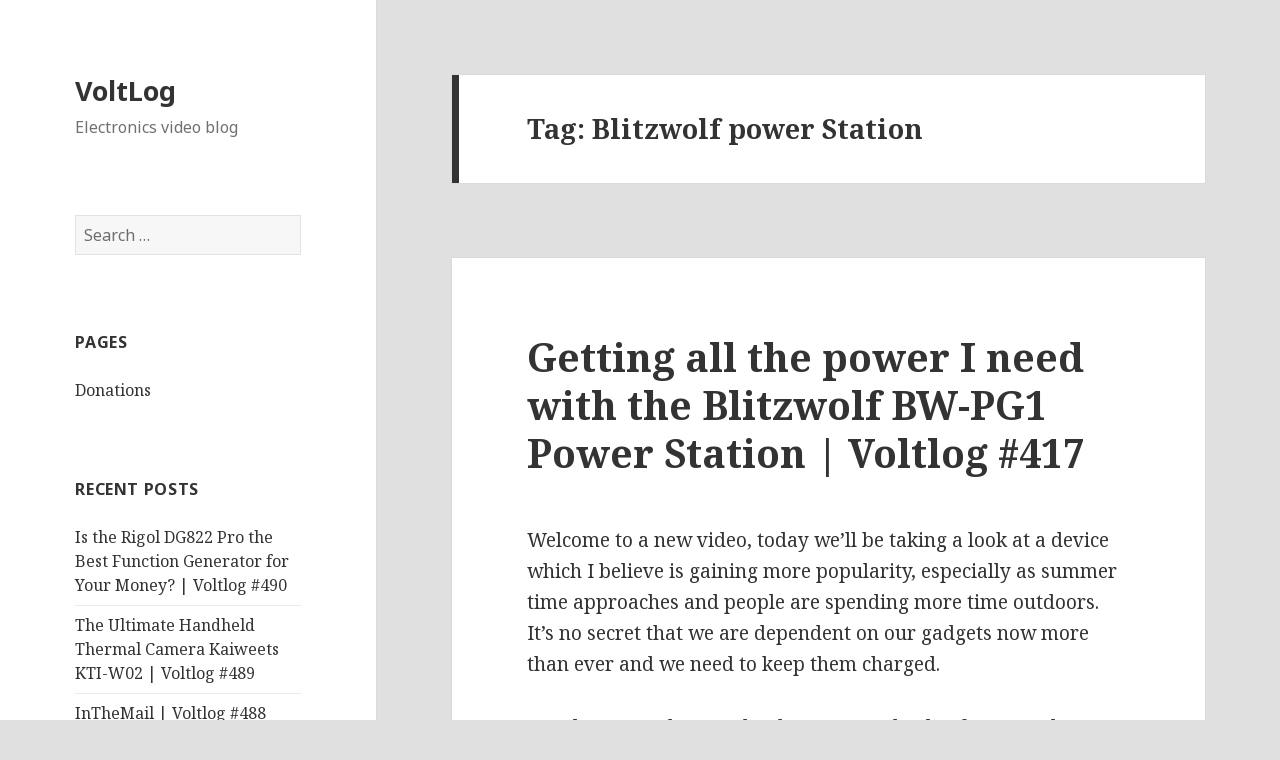

--- FILE ---
content_type: text/html; charset=UTF-8
request_url: https://www.voltlog.com/tag/blitzwolf-power-station/
body_size: 10342
content:
<!DOCTYPE html>
<html lang="en-US" class="no-js">
<head>
	<meta charset="UTF-8">
	<meta name="viewport" content="width=device-width">
	<link rel="profile" href="http://gmpg.org/xfn/11">
	<link rel="pingback" href="https://www.voltlog.com/xmlrpc.php">
	<!--[if lt IE 9]>
	<script src="https://www.voltlog.com/wp-content/themes/twentyfifteen/js/html5.js?ver=3.7.0"></script>
	<![endif]-->
	<script>(function(html){html.className = html.className.replace(/\bno-js\b/,'js')})(document.documentElement);</script>
<title>Blitzwolf power Station &#8211; VoltLog</title>
<meta name='robots' content='max-image-preview:large' />
	<style>img:is([sizes="auto" i], [sizes^="auto," i]) { contain-intrinsic-size: 3000px 1500px }</style>
	<link rel='dns-prefetch' href='//fonts.googleapis.com' />
<link href='https://fonts.gstatic.com' crossorigin rel='preconnect' />
<link rel="alternate" type="application/rss+xml" title="VoltLog &raquo; Feed" href="https://www.voltlog.com/feed/" />
<link rel="alternate" type="application/rss+xml" title="VoltLog &raquo; Comments Feed" href="https://www.voltlog.com/comments/feed/" />
<link rel="alternate" type="application/rss+xml" title="VoltLog &raquo; Blitzwolf power Station Tag Feed" href="https://www.voltlog.com/tag/blitzwolf-power-station/feed/" />
<script>
window._wpemojiSettings = {"baseUrl":"https:\/\/s.w.org\/images\/core\/emoji\/15.0.3\/72x72\/","ext":".png","svgUrl":"https:\/\/s.w.org\/images\/core\/emoji\/15.0.3\/svg\/","svgExt":".svg","source":{"concatemoji":"https:\/\/www.voltlog.com\/wp-includes\/js\/wp-emoji-release.min.js?ver=6.7.4"}};
/*! This file is auto-generated */
!function(i,n){var o,s,e;function c(e){try{var t={supportTests:e,timestamp:(new Date).valueOf()};sessionStorage.setItem(o,JSON.stringify(t))}catch(e){}}function p(e,t,n){e.clearRect(0,0,e.canvas.width,e.canvas.height),e.fillText(t,0,0);var t=new Uint32Array(e.getImageData(0,0,e.canvas.width,e.canvas.height).data),r=(e.clearRect(0,0,e.canvas.width,e.canvas.height),e.fillText(n,0,0),new Uint32Array(e.getImageData(0,0,e.canvas.width,e.canvas.height).data));return t.every(function(e,t){return e===r[t]})}function u(e,t,n){switch(t){case"flag":return n(e,"\ud83c\udff3\ufe0f\u200d\u26a7\ufe0f","\ud83c\udff3\ufe0f\u200b\u26a7\ufe0f")?!1:!n(e,"\ud83c\uddfa\ud83c\uddf3","\ud83c\uddfa\u200b\ud83c\uddf3")&&!n(e,"\ud83c\udff4\udb40\udc67\udb40\udc62\udb40\udc65\udb40\udc6e\udb40\udc67\udb40\udc7f","\ud83c\udff4\u200b\udb40\udc67\u200b\udb40\udc62\u200b\udb40\udc65\u200b\udb40\udc6e\u200b\udb40\udc67\u200b\udb40\udc7f");case"emoji":return!n(e,"\ud83d\udc26\u200d\u2b1b","\ud83d\udc26\u200b\u2b1b")}return!1}function f(e,t,n){var r="undefined"!=typeof WorkerGlobalScope&&self instanceof WorkerGlobalScope?new OffscreenCanvas(300,150):i.createElement("canvas"),a=r.getContext("2d",{willReadFrequently:!0}),o=(a.textBaseline="top",a.font="600 32px Arial",{});return e.forEach(function(e){o[e]=t(a,e,n)}),o}function t(e){var t=i.createElement("script");t.src=e,t.defer=!0,i.head.appendChild(t)}"undefined"!=typeof Promise&&(o="wpEmojiSettingsSupports",s=["flag","emoji"],n.supports={everything:!0,everythingExceptFlag:!0},e=new Promise(function(e){i.addEventListener("DOMContentLoaded",e,{once:!0})}),new Promise(function(t){var n=function(){try{var e=JSON.parse(sessionStorage.getItem(o));if("object"==typeof e&&"number"==typeof e.timestamp&&(new Date).valueOf()<e.timestamp+604800&&"object"==typeof e.supportTests)return e.supportTests}catch(e){}return null}();if(!n){if("undefined"!=typeof Worker&&"undefined"!=typeof OffscreenCanvas&&"undefined"!=typeof URL&&URL.createObjectURL&&"undefined"!=typeof Blob)try{var e="postMessage("+f.toString()+"("+[JSON.stringify(s),u.toString(),p.toString()].join(",")+"));",r=new Blob([e],{type:"text/javascript"}),a=new Worker(URL.createObjectURL(r),{name:"wpTestEmojiSupports"});return void(a.onmessage=function(e){c(n=e.data),a.terminate(),t(n)})}catch(e){}c(n=f(s,u,p))}t(n)}).then(function(e){for(var t in e)n.supports[t]=e[t],n.supports.everything=n.supports.everything&&n.supports[t],"flag"!==t&&(n.supports.everythingExceptFlag=n.supports.everythingExceptFlag&&n.supports[t]);n.supports.everythingExceptFlag=n.supports.everythingExceptFlag&&!n.supports.flag,n.DOMReady=!1,n.readyCallback=function(){n.DOMReady=!0}}).then(function(){return e}).then(function(){var e;n.supports.everything||(n.readyCallback(),(e=n.source||{}).concatemoji?t(e.concatemoji):e.wpemoji&&e.twemoji&&(t(e.twemoji),t(e.wpemoji)))}))}((window,document),window._wpemojiSettings);
</script>
<style id='wp-emoji-styles-inline-css'>

	img.wp-smiley, img.emoji {
		display: inline !important;
		border: none !important;
		box-shadow: none !important;
		height: 1em !important;
		width: 1em !important;
		margin: 0 0.07em !important;
		vertical-align: -0.1em !important;
		background: none !important;
		padding: 0 !important;
	}
</style>
<link rel='stylesheet' id='wp-block-library-css' href='https://www.voltlog.com/wp-includes/css/dist/block-library/style.min.css?ver=6.7.4' media='all' />
<style id='wp-block-library-theme-inline-css'>
.wp-block-audio :where(figcaption){color:#555;font-size:13px;text-align:center}.is-dark-theme .wp-block-audio :where(figcaption){color:#ffffffa6}.wp-block-audio{margin:0 0 1em}.wp-block-code{border:1px solid #ccc;border-radius:4px;font-family:Menlo,Consolas,monaco,monospace;padding:.8em 1em}.wp-block-embed :where(figcaption){color:#555;font-size:13px;text-align:center}.is-dark-theme .wp-block-embed :where(figcaption){color:#ffffffa6}.wp-block-embed{margin:0 0 1em}.blocks-gallery-caption{color:#555;font-size:13px;text-align:center}.is-dark-theme .blocks-gallery-caption{color:#ffffffa6}:root :where(.wp-block-image figcaption){color:#555;font-size:13px;text-align:center}.is-dark-theme :root :where(.wp-block-image figcaption){color:#ffffffa6}.wp-block-image{margin:0 0 1em}.wp-block-pullquote{border-bottom:4px solid;border-top:4px solid;color:currentColor;margin-bottom:1.75em}.wp-block-pullquote cite,.wp-block-pullquote footer,.wp-block-pullquote__citation{color:currentColor;font-size:.8125em;font-style:normal;text-transform:uppercase}.wp-block-quote{border-left:.25em solid;margin:0 0 1.75em;padding-left:1em}.wp-block-quote cite,.wp-block-quote footer{color:currentColor;font-size:.8125em;font-style:normal;position:relative}.wp-block-quote:where(.has-text-align-right){border-left:none;border-right:.25em solid;padding-left:0;padding-right:1em}.wp-block-quote:where(.has-text-align-center){border:none;padding-left:0}.wp-block-quote.is-large,.wp-block-quote.is-style-large,.wp-block-quote:where(.is-style-plain){border:none}.wp-block-search .wp-block-search__label{font-weight:700}.wp-block-search__button{border:1px solid #ccc;padding:.375em .625em}:where(.wp-block-group.has-background){padding:1.25em 2.375em}.wp-block-separator.has-css-opacity{opacity:.4}.wp-block-separator{border:none;border-bottom:2px solid;margin-left:auto;margin-right:auto}.wp-block-separator.has-alpha-channel-opacity{opacity:1}.wp-block-separator:not(.is-style-wide):not(.is-style-dots){width:100px}.wp-block-separator.has-background:not(.is-style-dots){border-bottom:none;height:1px}.wp-block-separator.has-background:not(.is-style-wide):not(.is-style-dots){height:2px}.wp-block-table{margin:0 0 1em}.wp-block-table td,.wp-block-table th{word-break:normal}.wp-block-table :where(figcaption){color:#555;font-size:13px;text-align:center}.is-dark-theme .wp-block-table :where(figcaption){color:#ffffffa6}.wp-block-video :where(figcaption){color:#555;font-size:13px;text-align:center}.is-dark-theme .wp-block-video :where(figcaption){color:#ffffffa6}.wp-block-video{margin:0 0 1em}:root :where(.wp-block-template-part.has-background){margin-bottom:0;margin-top:0;padding:1.25em 2.375em}
</style>
<style id='classic-theme-styles-inline-css'>
/*! This file is auto-generated */
.wp-block-button__link{color:#fff;background-color:#32373c;border-radius:9999px;box-shadow:none;text-decoration:none;padding:calc(.667em + 2px) calc(1.333em + 2px);font-size:1.125em}.wp-block-file__button{background:#32373c;color:#fff;text-decoration:none}
</style>
<style id='global-styles-inline-css'>
:root{--wp--preset--aspect-ratio--square: 1;--wp--preset--aspect-ratio--4-3: 4/3;--wp--preset--aspect-ratio--3-4: 3/4;--wp--preset--aspect-ratio--3-2: 3/2;--wp--preset--aspect-ratio--2-3: 2/3;--wp--preset--aspect-ratio--16-9: 16/9;--wp--preset--aspect-ratio--9-16: 9/16;--wp--preset--color--black: #000000;--wp--preset--color--cyan-bluish-gray: #abb8c3;--wp--preset--color--white: #fff;--wp--preset--color--pale-pink: #f78da7;--wp--preset--color--vivid-red: #cf2e2e;--wp--preset--color--luminous-vivid-orange: #ff6900;--wp--preset--color--luminous-vivid-amber: #fcb900;--wp--preset--color--light-green-cyan: #7bdcb5;--wp--preset--color--vivid-green-cyan: #00d084;--wp--preset--color--pale-cyan-blue: #8ed1fc;--wp--preset--color--vivid-cyan-blue: #0693e3;--wp--preset--color--vivid-purple: #9b51e0;--wp--preset--color--dark-gray: #111;--wp--preset--color--light-gray: #f1f1f1;--wp--preset--color--yellow: #f4ca16;--wp--preset--color--dark-brown: #352712;--wp--preset--color--medium-pink: #e53b51;--wp--preset--color--light-pink: #ffe5d1;--wp--preset--color--dark-purple: #2e2256;--wp--preset--color--purple: #674970;--wp--preset--color--blue-gray: #22313f;--wp--preset--color--bright-blue: #55c3dc;--wp--preset--color--light-blue: #e9f2f9;--wp--preset--gradient--vivid-cyan-blue-to-vivid-purple: linear-gradient(135deg,rgba(6,147,227,1) 0%,rgb(155,81,224) 100%);--wp--preset--gradient--light-green-cyan-to-vivid-green-cyan: linear-gradient(135deg,rgb(122,220,180) 0%,rgb(0,208,130) 100%);--wp--preset--gradient--luminous-vivid-amber-to-luminous-vivid-orange: linear-gradient(135deg,rgba(252,185,0,1) 0%,rgba(255,105,0,1) 100%);--wp--preset--gradient--luminous-vivid-orange-to-vivid-red: linear-gradient(135deg,rgba(255,105,0,1) 0%,rgb(207,46,46) 100%);--wp--preset--gradient--very-light-gray-to-cyan-bluish-gray: linear-gradient(135deg,rgb(238,238,238) 0%,rgb(169,184,195) 100%);--wp--preset--gradient--cool-to-warm-spectrum: linear-gradient(135deg,rgb(74,234,220) 0%,rgb(151,120,209) 20%,rgb(207,42,186) 40%,rgb(238,44,130) 60%,rgb(251,105,98) 80%,rgb(254,248,76) 100%);--wp--preset--gradient--blush-light-purple: linear-gradient(135deg,rgb(255,206,236) 0%,rgb(152,150,240) 100%);--wp--preset--gradient--blush-bordeaux: linear-gradient(135deg,rgb(254,205,165) 0%,rgb(254,45,45) 50%,rgb(107,0,62) 100%);--wp--preset--gradient--luminous-dusk: linear-gradient(135deg,rgb(255,203,112) 0%,rgb(199,81,192) 50%,rgb(65,88,208) 100%);--wp--preset--gradient--pale-ocean: linear-gradient(135deg,rgb(255,245,203) 0%,rgb(182,227,212) 50%,rgb(51,167,181) 100%);--wp--preset--gradient--electric-grass: linear-gradient(135deg,rgb(202,248,128) 0%,rgb(113,206,126) 100%);--wp--preset--gradient--midnight: linear-gradient(135deg,rgb(2,3,129) 0%,rgb(40,116,252) 100%);--wp--preset--font-size--small: 13px;--wp--preset--font-size--medium: 20px;--wp--preset--font-size--large: 36px;--wp--preset--font-size--x-large: 42px;--wp--preset--spacing--20: 0.44rem;--wp--preset--spacing--30: 0.67rem;--wp--preset--spacing--40: 1rem;--wp--preset--spacing--50: 1.5rem;--wp--preset--spacing--60: 2.25rem;--wp--preset--spacing--70: 3.38rem;--wp--preset--spacing--80: 5.06rem;--wp--preset--shadow--natural: 6px 6px 9px rgba(0, 0, 0, 0.2);--wp--preset--shadow--deep: 12px 12px 50px rgba(0, 0, 0, 0.4);--wp--preset--shadow--sharp: 6px 6px 0px rgba(0, 0, 0, 0.2);--wp--preset--shadow--outlined: 6px 6px 0px -3px rgba(255, 255, 255, 1), 6px 6px rgba(0, 0, 0, 1);--wp--preset--shadow--crisp: 6px 6px 0px rgba(0, 0, 0, 1);}:where(.is-layout-flex){gap: 0.5em;}:where(.is-layout-grid){gap: 0.5em;}body .is-layout-flex{display: flex;}.is-layout-flex{flex-wrap: wrap;align-items: center;}.is-layout-flex > :is(*, div){margin: 0;}body .is-layout-grid{display: grid;}.is-layout-grid > :is(*, div){margin: 0;}:where(.wp-block-columns.is-layout-flex){gap: 2em;}:where(.wp-block-columns.is-layout-grid){gap: 2em;}:where(.wp-block-post-template.is-layout-flex){gap: 1.25em;}:where(.wp-block-post-template.is-layout-grid){gap: 1.25em;}.has-black-color{color: var(--wp--preset--color--black) !important;}.has-cyan-bluish-gray-color{color: var(--wp--preset--color--cyan-bluish-gray) !important;}.has-white-color{color: var(--wp--preset--color--white) !important;}.has-pale-pink-color{color: var(--wp--preset--color--pale-pink) !important;}.has-vivid-red-color{color: var(--wp--preset--color--vivid-red) !important;}.has-luminous-vivid-orange-color{color: var(--wp--preset--color--luminous-vivid-orange) !important;}.has-luminous-vivid-amber-color{color: var(--wp--preset--color--luminous-vivid-amber) !important;}.has-light-green-cyan-color{color: var(--wp--preset--color--light-green-cyan) !important;}.has-vivid-green-cyan-color{color: var(--wp--preset--color--vivid-green-cyan) !important;}.has-pale-cyan-blue-color{color: var(--wp--preset--color--pale-cyan-blue) !important;}.has-vivid-cyan-blue-color{color: var(--wp--preset--color--vivid-cyan-blue) !important;}.has-vivid-purple-color{color: var(--wp--preset--color--vivid-purple) !important;}.has-black-background-color{background-color: var(--wp--preset--color--black) !important;}.has-cyan-bluish-gray-background-color{background-color: var(--wp--preset--color--cyan-bluish-gray) !important;}.has-white-background-color{background-color: var(--wp--preset--color--white) !important;}.has-pale-pink-background-color{background-color: var(--wp--preset--color--pale-pink) !important;}.has-vivid-red-background-color{background-color: var(--wp--preset--color--vivid-red) !important;}.has-luminous-vivid-orange-background-color{background-color: var(--wp--preset--color--luminous-vivid-orange) !important;}.has-luminous-vivid-amber-background-color{background-color: var(--wp--preset--color--luminous-vivid-amber) !important;}.has-light-green-cyan-background-color{background-color: var(--wp--preset--color--light-green-cyan) !important;}.has-vivid-green-cyan-background-color{background-color: var(--wp--preset--color--vivid-green-cyan) !important;}.has-pale-cyan-blue-background-color{background-color: var(--wp--preset--color--pale-cyan-blue) !important;}.has-vivid-cyan-blue-background-color{background-color: var(--wp--preset--color--vivid-cyan-blue) !important;}.has-vivid-purple-background-color{background-color: var(--wp--preset--color--vivid-purple) !important;}.has-black-border-color{border-color: var(--wp--preset--color--black) !important;}.has-cyan-bluish-gray-border-color{border-color: var(--wp--preset--color--cyan-bluish-gray) !important;}.has-white-border-color{border-color: var(--wp--preset--color--white) !important;}.has-pale-pink-border-color{border-color: var(--wp--preset--color--pale-pink) !important;}.has-vivid-red-border-color{border-color: var(--wp--preset--color--vivid-red) !important;}.has-luminous-vivid-orange-border-color{border-color: var(--wp--preset--color--luminous-vivid-orange) !important;}.has-luminous-vivid-amber-border-color{border-color: var(--wp--preset--color--luminous-vivid-amber) !important;}.has-light-green-cyan-border-color{border-color: var(--wp--preset--color--light-green-cyan) !important;}.has-vivid-green-cyan-border-color{border-color: var(--wp--preset--color--vivid-green-cyan) !important;}.has-pale-cyan-blue-border-color{border-color: var(--wp--preset--color--pale-cyan-blue) !important;}.has-vivid-cyan-blue-border-color{border-color: var(--wp--preset--color--vivid-cyan-blue) !important;}.has-vivid-purple-border-color{border-color: var(--wp--preset--color--vivid-purple) !important;}.has-vivid-cyan-blue-to-vivid-purple-gradient-background{background: var(--wp--preset--gradient--vivid-cyan-blue-to-vivid-purple) !important;}.has-light-green-cyan-to-vivid-green-cyan-gradient-background{background: var(--wp--preset--gradient--light-green-cyan-to-vivid-green-cyan) !important;}.has-luminous-vivid-amber-to-luminous-vivid-orange-gradient-background{background: var(--wp--preset--gradient--luminous-vivid-amber-to-luminous-vivid-orange) !important;}.has-luminous-vivid-orange-to-vivid-red-gradient-background{background: var(--wp--preset--gradient--luminous-vivid-orange-to-vivid-red) !important;}.has-very-light-gray-to-cyan-bluish-gray-gradient-background{background: var(--wp--preset--gradient--very-light-gray-to-cyan-bluish-gray) !important;}.has-cool-to-warm-spectrum-gradient-background{background: var(--wp--preset--gradient--cool-to-warm-spectrum) !important;}.has-blush-light-purple-gradient-background{background: var(--wp--preset--gradient--blush-light-purple) !important;}.has-blush-bordeaux-gradient-background{background: var(--wp--preset--gradient--blush-bordeaux) !important;}.has-luminous-dusk-gradient-background{background: var(--wp--preset--gradient--luminous-dusk) !important;}.has-pale-ocean-gradient-background{background: var(--wp--preset--gradient--pale-ocean) !important;}.has-electric-grass-gradient-background{background: var(--wp--preset--gradient--electric-grass) !important;}.has-midnight-gradient-background{background: var(--wp--preset--gradient--midnight) !important;}.has-small-font-size{font-size: var(--wp--preset--font-size--small) !important;}.has-medium-font-size{font-size: var(--wp--preset--font-size--medium) !important;}.has-large-font-size{font-size: var(--wp--preset--font-size--large) !important;}.has-x-large-font-size{font-size: var(--wp--preset--font-size--x-large) !important;}
:where(.wp-block-post-template.is-layout-flex){gap: 1.25em;}:where(.wp-block-post-template.is-layout-grid){gap: 1.25em;}
:where(.wp-block-columns.is-layout-flex){gap: 2em;}:where(.wp-block-columns.is-layout-grid){gap: 2em;}
:root :where(.wp-block-pullquote){font-size: 1.5em;line-height: 1.6;}
</style>
<link rel='stylesheet' id='twentyfifteen-fonts-css' href='https://fonts.googleapis.com/css?family=Noto+Sans%3A400italic%2C700italic%2C400%2C700%7CNoto+Serif%3A400italic%2C700italic%2C400%2C700%7CInconsolata%3A400%2C700&#038;subset=latin%2Clatin-ext&#038;display=fallback' media='all' />
<link rel='stylesheet' id='genericons-css' href='https://www.voltlog.com/wp-content/themes/twentyfifteen/genericons/genericons.css?ver=3.2' media='all' />
<link rel='stylesheet' id='twentyfifteen-style-css' href='https://www.voltlog.com/wp-content/themes/twentyfifteen/style.css?ver=20190507' media='all' />
<link rel='stylesheet' id='twentyfifteen-block-style-css' href='https://www.voltlog.com/wp-content/themes/twentyfifteen/css/blocks.css?ver=20190102' media='all' />
<!--[if lt IE 9]>
<link rel='stylesheet' id='twentyfifteen-ie-css' href='https://www.voltlog.com/wp-content/themes/twentyfifteen/css/ie.css?ver=20170916' media='all' />
<![endif]-->
<!--[if lt IE 8]>
<link rel='stylesheet' id='twentyfifteen-ie7-css' href='https://www.voltlog.com/wp-content/themes/twentyfifteen/css/ie7.css?ver=20141210' media='all' />
<![endif]-->
<script src="https://www.voltlog.com/wp-includes/js/jquery/jquery.min.js?ver=3.7.1" id="jquery-core-js"></script>
<script src="https://www.voltlog.com/wp-includes/js/jquery/jquery-migrate.min.js?ver=3.4.1" id="jquery-migrate-js"></script>
<link rel="https://api.w.org/" href="https://www.voltlog.com/wp-json/" /><link rel="alternate" title="JSON" type="application/json" href="https://www.voltlog.com/wp-json/wp/v2/tags/3803" /><link rel="EditURI" type="application/rsd+xml" title="RSD" href="https://www.voltlog.com/xmlrpc.php?rsd" />
<meta name="generator" content="WordPress 6.7.4" />
<!-- This code is added by WP Analytify (4.1.9) https://analytify.io/downloads/analytify-wordpress-plugin/ !-->
			<script async src="https://www.googletagmanager.com/gtag/js?id=UA-44817363-2"></script>
			<script>
			window.dataLayer = window.dataLayer || [];
			function gtag(){dataLayer.push(arguments);}
			gtag('js', new Date());

			const configuration = {
				'anonymize_ip': false,
				'forceSSL': false,
				'allow_display_features': false,
								
			};
			const UACode = 'UA-44817363-2';

			gtag('config', UACode, configuration);

			
			</script>

			<!-- This code is added by WP Analytify (4.1.9) !--><style>.recentcomments a{display:inline !important;padding:0 !important;margin:0 !important;}</style><style id="custom-background-css">
body.custom-background { background-color: #e0e0e0; }
</style>
	<link rel="icon" href="https://www.voltlog.com/wp-content/uploads/2015/11/cropped-avatar-32x32.png" sizes="32x32" />
<link rel="icon" href="https://www.voltlog.com/wp-content/uploads/2015/11/cropped-avatar-192x192.png" sizes="192x192" />
<link rel="apple-touch-icon" href="https://www.voltlog.com/wp-content/uploads/2015/11/cropped-avatar-180x180.png" />
<meta name="msapplication-TileImage" content="https://www.voltlog.com/wp-content/uploads/2015/11/cropped-avatar-270x270.png" />
</head>

<body class="archive tag tag-blitzwolf-power-station tag-3803 custom-background wp-embed-responsive">
<div id="page" class="hfeed site">
	<a class="skip-link screen-reader-text" href="#content">Skip to content</a>

	<div id="sidebar" class="sidebar">
		<header id="masthead" class="site-header" role="banner">
			<div class="site-branding">
										<p class="site-title"><a href="https://www.voltlog.com/" rel="home">VoltLog</a></p>
												<p class="site-description">Electronics video blog</p>
										<button class="secondary-toggle">Menu and widgets</button>
			</div><!-- .site-branding -->
		</header><!-- .site-header -->

			<div id="secondary" class="secondary">

		
		
					<div id="widget-area" class="widget-area" role="complementary">
				<aside id="search-2" class="widget widget_search"><form role="search" method="get" class="search-form" action="https://www.voltlog.com/">
				<label>
					<span class="screen-reader-text">Search for:</span>
					<input type="search" class="search-field" placeholder="Search &hellip;" value="" name="s" />
				</label>
				<input type="submit" class="search-submit screen-reader-text" value="Search" />
			</form></aside><aside id="pages-3" class="widget widget_pages"><h2 class="widget-title">Pages</h2>
			<ul>
				<li class="page_item page-item-702"><a href="https://www.voltlog.com/donations/">Donations</a></li>
			</ul>

			</aside>
		<aside id="recent-posts-2" class="widget widget_recent_entries">
		<h2 class="widget-title">Recent Posts</h2>
		<ul>
											<li>
					<a href="https://www.voltlog.com/is-the-rigol-dg822-pro-the-best-function-generator-for-your-money-voltlog-490/">Is the Rigol DG822 Pro the Best Function Generator for Your Money?  | Voltlog #490</a>
									</li>
											<li>
					<a href="https://www.voltlog.com/the-ultimate-handheld-thermal-camera-kaiweets-kti-w02-voltlog-489/">The Ultimate Handheld Thermal Camera Kaiweets KTI-W02 | Voltlog #489</a>
									</li>
											<li>
					<a href="https://www.voltlog.com/inthemail-voltlog-488/">InTheMail | Voltlog #488</a>
									</li>
											<li>
					<a href="https://www.voltlog.com/victron-bluesolar-mppt-repair-voltlog-487/">Victron BlueSolar MPPT Repair  | Voltlog #487</a>
									</li>
											<li>
					<a href="https://www.voltlog.com/where-is-the-adc-rigol-dm858-teardown-voltlog-486/">Where is the ADC? RIGOL DM858 Teardown | Voltlog #486</a>
									</li>
					</ul>

		</aside><aside id="recent-comments-2" class="widget widget_recent_comments"><h2 class="widget-title">Recent Comments</h2><ul id="recentcomments"><li class="recentcomments"><span class="comment-author-link">Victor Paula</span> on <a href="https://www.voltlog.com/kunkin-kp184-electronic-load-issues-fixed-voltlog-302/#comment-3724">Kunkin KP184 Electronic Load Issues Fixed | Voltlog #302</a></li><li class="recentcomments"><span class="comment-author-link">Christopher Leonard</span> on <a href="https://www.voltlog.com/voltlog-248-atorch-q7-usb-meter-load-with-qi-wireless-charging/#comment-2429">Voltlog #248 &#8211; Atorch Q7 USB Meter/Load With QI Wireless Charging</a></li><li class="recentcomments"><span class="comment-author-link">Jack Spear</span> on <a href="https://www.voltlog.com/best-affordable-usb-analyzer-qc-pd-avhzy-ct-3-shizuku-voltlog-407/#comment-1884">Best Affordable USB Analyzer QC/PD AVHzY CT-3 Shizuku | Voltlog #407</a></li><li class="recentcomments"><span class="comment-author-link">John Coops</span> on <a href="https://www.voltlog.com/voltlog-39-60w-dummy-load-reverse-engineering/#comment-1265">Voltlog #39 &#8211; 60W Dummy Load Reverse Engineering</a></li><li class="recentcomments"><span class="comment-author-link">Patrick SICOT</span> on <a href="https://www.voltlog.com/voltlink-a-fancy-usb-serial-adapter-esp32-programmer-voltlog-356/#comment-1014">VoltLink™ A Fancy USB Serial Adapter (ESP32 Programmer) &#8211; Voltlog #356</a></li></ul></aside><aside id="archives-2" class="widget widget_archive"><h2 class="widget-title">Archives</h2>		<label class="screen-reader-text" for="archives-dropdown-2">Archives</label>
		<select id="archives-dropdown-2" name="archive-dropdown">
			
			<option value="">Select Month</option>
				<option value='https://www.voltlog.com/2025/01/'> January 2025 </option>
	<option value='https://www.voltlog.com/2022/10/'> October 2022 </option>
	<option value='https://www.voltlog.com/2022/06/'> June 2022 </option>
	<option value='https://www.voltlog.com/2022/05/'> May 2022 </option>
	<option value='https://www.voltlog.com/2022/03/'> March 2022 </option>
	<option value='https://www.voltlog.com/2022/01/'> January 2022 </option>
	<option value='https://www.voltlog.com/2021/11/'> November 2021 </option>
	<option value='https://www.voltlog.com/2021/10/'> October 2021 </option>
	<option value='https://www.voltlog.com/2021/08/'> August 2021 </option>
	<option value='https://www.voltlog.com/2021/07/'> July 2021 </option>
	<option value='https://www.voltlog.com/2021/06/'> June 2021 </option>
	<option value='https://www.voltlog.com/2021/04/'> April 2021 </option>
	<option value='https://www.voltlog.com/2021/03/'> March 2021 </option>
	<option value='https://www.voltlog.com/2021/02/'> February 2021 </option>
	<option value='https://www.voltlog.com/2020/12/'> December 2020 </option>
	<option value='https://www.voltlog.com/2020/11/'> November 2020 </option>
	<option value='https://www.voltlog.com/2020/10/'> October 2020 </option>
	<option value='https://www.voltlog.com/2020/09/'> September 2020 </option>
	<option value='https://www.voltlog.com/2020/08/'> August 2020 </option>
	<option value='https://www.voltlog.com/2020/07/'> July 2020 </option>
	<option value='https://www.voltlog.com/2020/06/'> June 2020 </option>
	<option value='https://www.voltlog.com/2020/05/'> May 2020 </option>
	<option value='https://www.voltlog.com/2020/04/'> April 2020 </option>
	<option value='https://www.voltlog.com/2020/03/'> March 2020 </option>
	<option value='https://www.voltlog.com/2020/02/'> February 2020 </option>
	<option value='https://www.voltlog.com/2020/01/'> January 2020 </option>
	<option value='https://www.voltlog.com/2019/12/'> December 2019 </option>
	<option value='https://www.voltlog.com/2019/11/'> November 2019 </option>
	<option value='https://www.voltlog.com/2019/10/'> October 2019 </option>
	<option value='https://www.voltlog.com/2019/09/'> September 2019 </option>
	<option value='https://www.voltlog.com/2019/08/'> August 2019 </option>
	<option value='https://www.voltlog.com/2019/07/'> July 2019 </option>
	<option value='https://www.voltlog.com/2019/06/'> June 2019 </option>
	<option value='https://www.voltlog.com/2019/05/'> May 2019 </option>
	<option value='https://www.voltlog.com/2019/04/'> April 2019 </option>
	<option value='https://www.voltlog.com/2019/03/'> March 2019 </option>
	<option value='https://www.voltlog.com/2019/02/'> February 2019 </option>
	<option value='https://www.voltlog.com/2019/01/'> January 2019 </option>
	<option value='https://www.voltlog.com/2018/12/'> December 2018 </option>
	<option value='https://www.voltlog.com/2018/11/'> November 2018 </option>
	<option value='https://www.voltlog.com/2018/10/'> October 2018 </option>
	<option value='https://www.voltlog.com/2018/09/'> September 2018 </option>
	<option value='https://www.voltlog.com/2018/08/'> August 2018 </option>
	<option value='https://www.voltlog.com/2018/07/'> July 2018 </option>
	<option value='https://www.voltlog.com/2018/06/'> June 2018 </option>
	<option value='https://www.voltlog.com/2018/05/'> May 2018 </option>
	<option value='https://www.voltlog.com/2018/04/'> April 2018 </option>
	<option value='https://www.voltlog.com/2018/03/'> March 2018 </option>
	<option value='https://www.voltlog.com/2018/02/'> February 2018 </option>
	<option value='https://www.voltlog.com/2018/01/'> January 2018 </option>
	<option value='https://www.voltlog.com/2017/12/'> December 2017 </option>
	<option value='https://www.voltlog.com/2017/11/'> November 2017 </option>
	<option value='https://www.voltlog.com/2017/10/'> October 2017 </option>
	<option value='https://www.voltlog.com/2017/09/'> September 2017 </option>
	<option value='https://www.voltlog.com/2017/08/'> August 2017 </option>
	<option value='https://www.voltlog.com/2017/07/'> July 2017 </option>
	<option value='https://www.voltlog.com/2017/06/'> June 2017 </option>
	<option value='https://www.voltlog.com/2017/05/'> May 2017 </option>
	<option value='https://www.voltlog.com/2017/04/'> April 2017 </option>
	<option value='https://www.voltlog.com/2017/03/'> March 2017 </option>
	<option value='https://www.voltlog.com/2017/02/'> February 2017 </option>
	<option value='https://www.voltlog.com/2017/01/'> January 2017 </option>
	<option value='https://www.voltlog.com/2016/12/'> December 2016 </option>
	<option value='https://www.voltlog.com/2016/11/'> November 2016 </option>
	<option value='https://www.voltlog.com/2016/10/'> October 2016 </option>
	<option value='https://www.voltlog.com/2016/09/'> September 2016 </option>
	<option value='https://www.voltlog.com/2016/08/'> August 2016 </option>
	<option value='https://www.voltlog.com/2016/07/'> July 2016 </option>
	<option value='https://www.voltlog.com/2016/06/'> June 2016 </option>
	<option value='https://www.voltlog.com/2016/05/'> May 2016 </option>
	<option value='https://www.voltlog.com/2016/04/'> April 2016 </option>
	<option value='https://www.voltlog.com/2016/03/'> March 2016 </option>
	<option value='https://www.voltlog.com/2016/02/'> February 2016 </option>
	<option value='https://www.voltlog.com/2016/01/'> January 2016 </option>
	<option value='https://www.voltlog.com/2015/11/'> November 2015 </option>
	<option value='https://www.voltlog.com/2015/10/'> October 2015 </option>
	<option value='https://www.voltlog.com/2015/09/'> September 2015 </option>
	<option value='https://www.voltlog.com/2015/08/'> August 2015 </option>
	<option value='https://www.voltlog.com/2015/07/'> July 2015 </option>
	<option value='https://www.voltlog.com/2015/06/'> June 2015 </option>

		</select>

			<script>
(function() {
	var dropdown = document.getElementById( "archives-dropdown-2" );
	function onSelectChange() {
		if ( dropdown.options[ dropdown.selectedIndex ].value !== '' ) {
			document.location.href = this.options[ this.selectedIndex ].value;
		}
	}
	dropdown.onchange = onSelectChange;
})();
</script>
</aside><aside id="categories-2" class="widget widget_categories"><h2 class="widget-title">Categories</h2>
			<ul>
					<li class="cat-item cat-item-1135"><a href="https://www.voltlog.com/category/3d-printing/">3D Printing</a>
</li>
	<li class="cat-item cat-item-109"><a href="https://www.voltlog.com/category/comunity/">Comunity</a>
</li>
	<li class="cat-item cat-item-5"><a href="https://www.voltlog.com/category/diy/">DIY</a>
</li>
	<li class="cat-item cat-item-2973"><a href="https://www.voltlog.com/category/hacking/">Hacking</a>
</li>
	<li class="cat-item cat-item-2"><a href="https://www.voltlog.com/category/in-the-mail/">InTheMail</a>
</li>
	<li class="cat-item cat-item-673"><a href="https://www.voltlog.com/category/rants/">Rants</a>
</li>
	<li class="cat-item cat-item-12"><a href="https://www.voltlog.com/category/repair/">Repair</a>
</li>
	<li class="cat-item cat-item-3"><a href="https://www.voltlog.com/category/review/">Review</a>
</li>
	<li class="cat-item cat-item-157"><a href="https://www.voltlog.com/category/soldering/">Soldering</a>
</li>
	<li class="cat-item cat-item-4"><a href="https://www.voltlog.com/category/teardown/">Teardown</a>
</li>
	<li class="cat-item cat-item-1020"><a href="https://www.voltlog.com/category/test-equipment/">Test equipment</a>
</li>
	<li class="cat-item cat-item-19"><a href="https://www.voltlog.com/category/unboxing/">Unboxing</a>
</li>
	<li class="cat-item cat-item-1"><a href="https://www.voltlog.com/category/uncategorized/">Uncategorized</a>
</li>
			</ul>

			</aside><aside id="meta-2" class="widget widget_meta"><h2 class="widget-title">Meta</h2>
		<ul>
			<li><a href="https://www.voltlog.com/wp-login.php?action=register">Register</a></li>			<li><a href="https://www.voltlog.com/wp-login.php">Log in</a></li>
			<li><a href="https://www.voltlog.com/feed/">Entries feed</a></li>
			<li><a href="https://www.voltlog.com/comments/feed/">Comments feed</a></li>

			<li><a href="https://wordpress.org/">WordPress.org</a></li>
		</ul>

		</aside>			</div><!-- .widget-area -->
		
	</div><!-- .secondary -->

	</div><!-- .sidebar -->

	<div id="content" class="site-content">

	<section id="primary" class="content-area">
		<main id="main" class="site-main" role="main">

		
			<header class="page-header">
				<h1 class="page-title">Tag: <span>Blitzwolf power Station</span></h1>			</header><!-- .page-header -->

			
<article id="post-1594" class="post-1594 post type-post status-publish format-standard hentry category-review category-teardown tag-battery-management-system tag-blitzwolf-battery-backup tag-blitzwolf-bw-pg1-excellent-quality tag-blitzwolf-bw-pg1-power-station tag-blitzwolf-bw-pg1-pure-sine-wave-inverter tag-blitzwolf-power-station tag-bm3451-bms tag-bw-pg1-cr18650f8 tag-bw-pg1-power-station-review tag-bw-pg1-power-station-teardown tag-bw-pg1-upgraded-specs tag-cypress-d3175 tag-power-bank tag-usb-type-c-power-delivery tag-voltlog">
	
	<header class="entry-header">
		<h2 class="entry-title"><a href="https://www.voltlog.com/getting-all-the-power-i-need-with-the-blitzwolf-bw-pg1-power-station-voltlog-417/" rel="bookmark">Getting all the power I need with the Blitzwolf BW-PG1 Power Station | Voltlog #417</a></h2>	</header><!-- .entry-header -->

	<div class="entry-content">
		<p><span style="font-weight: 400;">Welcome to a new video, today we’ll be taking a look at a device which I believe is gaining more popularity, especially as summer time approaches and people are spending more time outdoors. It’s no secret that we are dependent on our gadgets now more than ever and we need to keep them charged. </span></p>
<p><span style="font-weight: 400;">Regular 10-20Ah powerbanks can save the day for your phone or tablet but if we’re talking about multiple gadgets like multiple phones, tablets, laptops, portable speakers, lights, etc then you need something more serious with higher capacity, multiple ports, maybe even an AC outlet. </span></p>
<p><span style="font-weight: 400;">That’s why today we’ll be looking at this guy, it’s the Blitzwolf PG1 a true power station holding 124Ah of battery capacity(in this version which is the upgraded one) and providing you with multiple USB ports for DC output, two AC outputs, a built-in bluetooth speaker, an LED light with everything built into this nice rugged case which comes with a carry handle so this might be a true companion for a camping trip or a summer beach day or even for those unexpected long power outages.</span></p>
<p><span style="font-weight: 400;">So everything sounds good on paper for this power station and blitzwolf products are generally pretty good. I’ve owned several power adapters, usb charging cables and various other smartphone accessories from Blitzwolf in the past and they’ve been great. I would say they are similar in quality with Baseus products if you are familiar with that brand which I also show a lot on this channel. But in this video we’ll check for ourselves, we’ll do a teardown, because having all of that energy inside this power station can be dangerous if it’s not built with a certain degree of quality and attention to detail.</span></p>
<p><span style="font-weight: 400;">The unit was super nicely packed in a thick double box so it arrived in perfect condition and its own internal packaging and protection is very professional so I don’t think anything can happen to this product during shipping but it’s also not wise to underestimate what shipping companies are capable of.</span></p>
<p><iframe title="Getting all the power I need with the Blitzwolf BW-PG1 Power Station | Voltlog #417" width="660" height="371" src="https://www.youtube.com/embed/j4Urq0iRUSY?feature=oembed" frameborder="0" allow="accelerometer; autoplay; clipboard-write; encrypted-media; gyroscope; picture-in-picture; web-share" referrerpolicy="strict-origin-when-cross-origin" allowfullscreen></iframe></p>
<h2>Blitzwolf PG1 Teardown Pictures</h2>
<p><a href="https://www.voltlog.com/wp-content/uploads/2022/06/Blitzwolf-BW-PG1-Teardown-Internal-Pictures-1-scaled.jpg"><img decoding="async" class="size-thumbnail wp-image-1596 alignleft" src="https://www.voltlog.com/wp-content/uploads/2022/06/Blitzwolf-BW-PG1-Teardown-Internal-Pictures-1-150x150.jpg" alt="" width="150" height="150" /></a> <a href="https://www.voltlog.com/wp-content/uploads/2022/06/Blitzwolf-BW-PG1-Teardown-Internal-Pictures-2-scaled.jpg"><img decoding="async" class="size-thumbnail wp-image-1597 alignleft" src="https://www.voltlog.com/wp-content/uploads/2022/06/Blitzwolf-BW-PG1-Teardown-Internal-Pictures-2-150x150.jpg" alt="" width="150" height="150" /></a> <a href="https://www.voltlog.com/wp-content/uploads/2022/06/Blitzwolf-BW-PG1-Teardown-Internal-Pictures-3-scaled.jpg"><img loading="lazy" decoding="async" class="size-thumbnail wp-image-1598 alignleft" src="https://www.voltlog.com/wp-content/uploads/2022/06/Blitzwolf-BW-PG1-Teardown-Internal-Pictures-3-150x150.jpg" alt="" width="150" height="150" /></a> <a href="https://www.voltlog.com/wp-content/uploads/2022/06/Blitzwolf-BW-PG1-Teardown-Internal-Pictures-4-scaled.jpg"><img loading="lazy" decoding="async" class="size-thumbnail wp-image-1599 alignleft" src="https://www.voltlog.com/wp-content/uploads/2022/06/Blitzwolf-BW-PG1-Teardown-Internal-Pictures-4-150x150.jpg" alt="" width="150" height="150" /></a> <a href="https://www.voltlog.com/wp-content/uploads/2022/06/Blitzwolf-BW-PG1-Teardown-Internal-Pictures-5-scaled.jpg"><img loading="lazy" decoding="async" class="size-thumbnail wp-image-1600 alignleft" src="https://www.voltlog.com/wp-content/uploads/2022/06/Blitzwolf-BW-PG1-Teardown-Internal-Pictures-5-150x150.jpg" alt="" width="150" height="150" /></a> <a href="https://www.voltlog.com/wp-content/uploads/2022/06/Blitzwolf-BW-PG1-Teardown-Internal-Pictures-6-scaled.jpg"><img loading="lazy" decoding="async" class="size-thumbnail wp-image-1601 alignleft" src="https://www.voltlog.com/wp-content/uploads/2022/06/Blitzwolf-BW-PG1-Teardown-Internal-Pictures-6-150x150.jpg" alt="" width="150" height="150" /></a> <a href="https://www.voltlog.com/wp-content/uploads/2022/06/Blitzwolf-BW-PG1-Teardown-Internal-Pictures-7-scaled.jpg"><img loading="lazy" decoding="async" class="size-thumbnail wp-image-1602 alignleft" src="https://www.voltlog.com/wp-content/uploads/2022/06/Blitzwolf-BW-PG1-Teardown-Internal-Pictures-7-150x150.jpg" alt="" width="150" height="150" /></a> <a href="https://www.voltlog.com/wp-content/uploads/2022/06/Blitzwolf-BW-PG1-Teardown-Internal-Pictures-8-scaled.jpg"><img loading="lazy" decoding="async" class="size-thumbnail wp-image-1603 alignleft" src="https://www.voltlog.com/wp-content/uploads/2022/06/Blitzwolf-BW-PG1-Teardown-Internal-Pictures-8-150x150.jpg" alt="" width="150" height="150" /></a> <a href="https://www.voltlog.com/wp-content/uploads/2022/06/Blitzwolf-BW-PG1-Teardown-Internal-Pictures-9-scaled.jpg"><img loading="lazy" decoding="async" class="size-thumbnail wp-image-1604 alignleft" src="https://www.voltlog.com/wp-content/uploads/2022/06/Blitzwolf-BW-PG1-Teardown-Internal-Pictures-9-150x150.jpg" alt="" width="150" height="150" /></a> <a href="https://www.voltlog.com/wp-content/uploads/2022/06/Blitzwolf-BW-PG1-Teardown-Internal-Pictures-10-scaled.jpg"><img loading="lazy" decoding="async" class="size-thumbnail wp-image-1605 alignleft" src="https://www.voltlog.com/wp-content/uploads/2022/06/Blitzwolf-BW-PG1-Teardown-Internal-Pictures-10-150x150.jpg" alt="" width="150" height="150" /></a> <a href="https://www.voltlog.com/wp-content/uploads/2022/06/Blitzwolf-BW-PG1-Teardown-Internal-Pictures-11-scaled.jpg"><img loading="lazy" decoding="async" class="size-thumbnail wp-image-1606 alignleft" src="https://www.voltlog.com/wp-content/uploads/2022/06/Blitzwolf-BW-PG1-Teardown-Internal-Pictures-11-150x150.jpg" alt="" width="150" height="150" /></a> <a href="https://www.voltlog.com/wp-content/uploads/2022/06/Blitzwolf-BW-PG1-Teardown-Internal-Pictures-12-scaled.jpg"><img loading="lazy" decoding="async" class="size-thumbnail wp-image-1607 alignleft" src="https://www.voltlog.com/wp-content/uploads/2022/06/Blitzwolf-BW-PG1-Teardown-Internal-Pictures-12-150x150.jpg" alt="" width="150" height="150" /></a> <a href="https://www.voltlog.com/wp-content/uploads/2022/06/Blitzwolf-BW-PG1-Teardown-Internal-Pictures-13-scaled.jpg"><img loading="lazy" decoding="async" class="alignnone size-thumbnail wp-image-1608" src="https://www.voltlog.com/wp-content/uploads/2022/06/Blitzwolf-BW-PG1-Teardown-Internal-Pictures-13-150x150.jpg" alt="" width="150" height="150" /></a> <a href="https://www.voltlog.com/wp-content/uploads/2022/06/Blitzwolf-BW-PG1-Teardown-Internal-Pictures-14.jpg"><img loading="lazy" decoding="async" class="alignnone size-thumbnail wp-image-1609" src="https://www.voltlog.com/wp-content/uploads/2022/06/Blitzwolf-BW-PG1-Teardown-Internal-Pictures-14.jpg" alt="" width="1" height="1" /></a> <a href="https://www.voltlog.com/wp-content/uploads/2022/06/Blitzwolf-BW-PG1-Teardown-Internal-Pictures-15-scaled.jpg"><img loading="lazy" decoding="async" class="size-thumbnail wp-image-1610 alignleft" src="https://www.voltlog.com/wp-content/uploads/2022/06/Blitzwolf-BW-PG1-Teardown-Internal-Pictures-15-150x150.jpg" alt="" width="150" height="150" /></a></p>
	</div><!-- .entry-content -->

	
	<footer class="entry-footer">
		<span class="posted-on"><span class="screen-reader-text">Posted on </span><a href="https://www.voltlog.com/getting-all-the-power-i-need-with-the-blitzwolf-bw-pg1-power-station-voltlog-417/" rel="bookmark"><time class="entry-date published" datetime="2022-06-04T17:05:05+03:00">June 4, 2022</time><time class="updated" datetime="2022-06-04T17:08:02+03:00">June 4, 2022</time></a></span><span class="cat-links"><span class="screen-reader-text">Categories </span><a href="https://www.voltlog.com/category/review/" rel="category tag">Review</a>, <a href="https://www.voltlog.com/category/teardown/" rel="category tag">Teardown</a></span><span class="tags-links"><span class="screen-reader-text">Tags </span><a href="https://www.voltlog.com/tag/battery-management-system/" rel="tag">Battery Management System</a>, <a href="https://www.voltlog.com/tag/blitzwolf-battery-backup/" rel="tag">Blitzwolf Battery Backup</a>, <a href="https://www.voltlog.com/tag/blitzwolf-bw-pg1-excellent-quality/" rel="tag">Blitzwolf BW-PG1 Excellent Quality</a>, <a href="https://www.voltlog.com/tag/blitzwolf-bw-pg1-power-station/" rel="tag">Blitzwolf BW-PG1 Power Station</a>, <a href="https://www.voltlog.com/tag/blitzwolf-bw-pg1-pure-sine-wave-inverter/" rel="tag">Blitzwolf BW-PG1 Pure Sine Wave Inverter</a>, <a href="https://www.voltlog.com/tag/blitzwolf-power-station/" rel="tag">Blitzwolf power Station</a>, <a href="https://www.voltlog.com/tag/bm3451-bms/" rel="tag">BM3451 BMS</a>, <a href="https://www.voltlog.com/tag/bw-pg1-cr18650f8/" rel="tag">BW-PG1 CR18650F8</a>, <a href="https://www.voltlog.com/tag/bw-pg1-power-station-review/" rel="tag">BW-PG1 Power station Review</a>, <a href="https://www.voltlog.com/tag/bw-pg1-power-station-teardown/" rel="tag">BW-PG1 Power station teardown</a>, <a href="https://www.voltlog.com/tag/bw-pg1-upgraded-specs/" rel="tag">BW-PG1 Upgraded Specs</a>, <a href="https://www.voltlog.com/tag/cypress-d3175/" rel="tag">Cypress D3175</a>, <a href="https://www.voltlog.com/tag/power-bank/" rel="tag">power bank</a>, <a href="https://www.voltlog.com/tag/usb-type-c-power-delivery/" rel="tag">USB Type-C Power Delivery</a>, <a href="https://www.voltlog.com/tag/voltlog/" rel="tag">voltlog</a></span><span class="comments-link"><a href="https://www.voltlog.com/getting-all-the-power-i-need-with-the-blitzwolf-bw-pg1-power-station-voltlog-417/#comments">1 Comment<span class="screen-reader-text"> on Getting all the power I need with the Blitzwolf BW-PG1 Power Station | Voltlog #417</span></a></span>			</footer><!-- .entry-footer -->

</article><!-- #post-1594 -->

		</main><!-- .site-main -->
	</section><!-- .content-area -->


	</div><!-- .site-content -->

	<footer id="colophon" class="site-footer" role="contentinfo">
		<div class="site-info">
									<a href="https://wordpress.org/" class="imprint">
				Proudly powered by WordPress			</a>
		</div><!-- .site-info -->
	</footer><!-- .site-footer -->

</div><!-- .site -->

<script src="https://www.voltlog.com/wp-content/themes/twentyfifteen/js/skip-link-focus-fix.js?ver=20141028" id="twentyfifteen-skip-link-focus-fix-js"></script>
<script id="twentyfifteen-script-js-extra">
var screenReaderText = {"expand":"<span class=\"screen-reader-text\">expand child menu<\/span>","collapse":"<span class=\"screen-reader-text\">collapse child menu<\/span>"};
</script>
<script src="https://www.voltlog.com/wp-content/themes/twentyfifteen/js/functions.js?ver=20171218" id="twentyfifteen-script-js"></script>

</body>
</html>


<!-- Page cached by LiteSpeed Cache 7.1 on 2026-01-22 09:53:54 -->